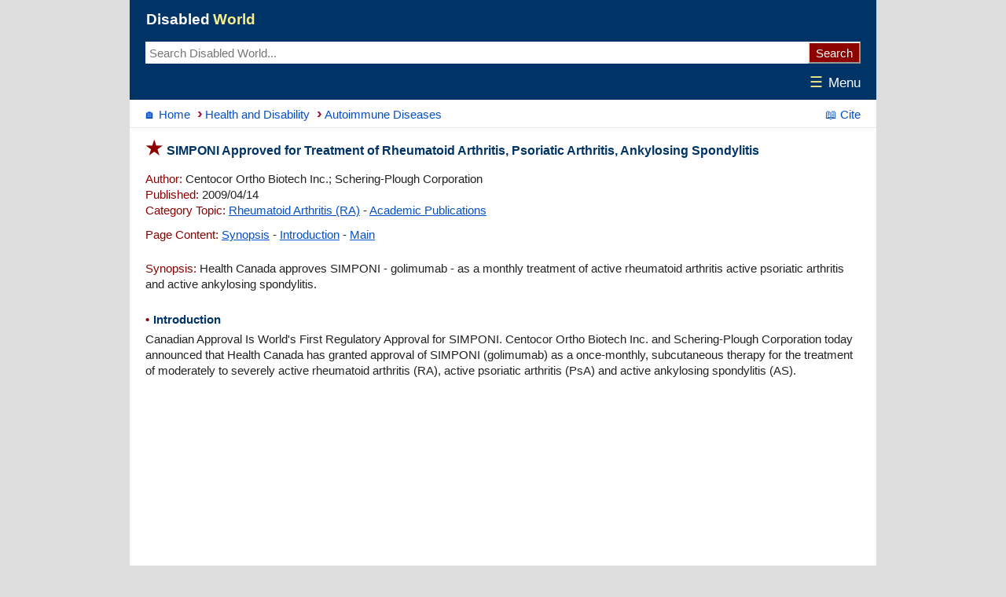

--- FILE ---
content_type: text/html; charset=UTF-8
request_url: https://www.disabled-world.com/health/autoimmunediseases/rheumatoid-arthritis/simponi-golimumab.php
body_size: 11728
content:
<!DOCTYPE html><html lang="en-US" prefix="og: https://ogp.me/ns#"><head><meta charset="UTF-8"><meta name="viewport" content="width=device-width, initial-scale=1"><link rel="alternate" hreflang="en-US" href="https://www.disabled-world.com/health/autoimmunediseases/rheumatoid-arthritis/simponi-golimumab.php"><link rel="alternate" hreflang="x-default" href="https://www.disabled-world.com/health/autoimmunediseases/rheumatoid-arthritis/simponi-golimumab.php"><title>SIMPONI Approved for Treatment of Rheumatoid Arthritis, Psoriatic Arthritis, Ankylosing Spondylitis | DW</title><meta name="description" content="Health Canada approves SIMPONI - golimumab - as a monthly treatment of active rheumatoid arthritis active psoriatic arthritis and active ankylosing spondylitis."><script async src="https://pagead2.googlesyndication.com/pagead/js/adsbygoogle.js?client=ca-pub-1372083601437131" data-overlays="bottom" crossorigin="anonymous"></script><link rel="canonical" href="https://www.disabled-world.com/health/autoimmunediseases/rheumatoid-arthritis/simponi-golimumab.php"><style>#skip a:link{position:absolute;left:-10000px;top:auto;width:1px;height:1px;overflow:hidden}#skip a:focus{position:static}html{overflow-y:scroll;scroll-behavior:smooth;box-sizing:border-box}.alphatxt a{background:#f7f7f7}body,body button,main,textarea,input{font-size:15px;background:#FFF}body{width:100%;max-width:950px;margin:0 auto;font-family:Arial;line-height:135%;color:#222;overflow-wrap:break-word;-webkit-hyphens:auto;-moz-hyphens:auto;-ms-hyphens:auto;hyphens:auto;word-break:break-word;word-wrap:break-word}*,:before,:after{box-sizing:inherit}header{padding:0 10px}p.alt,.warning{padding:10px!important}.breadnav{min-height:36px;overflow:auto}.breadcrumb,.breadnav,img{max-width:100%;height:auto}table{border-collapse:collapse}main,.sim,.refcite,.spads{padding:0 10px}hr{height:1px;border:0;margin:auto}td,td img{vertical-align:top}header,nav,table.lists,.smedia,.relsp,.botad{width:100%}ul{list-style-type:none;list-style-position:inside;margin:0;padding:0}main ul,.stopics ul{margin:0 0 20px;padding:0}main li{padding:4px 0}.summary li{padding:6px 15px 6px 0}.breadcrumb a:before,main li:before,.stopics li:before{content:"\203A";color:#9e1039;font-size:20px;font-weight:700}.breadcrumb a:link{float:left;margin:7px 0 5px}.breadcrumb a:before{margin:0 3px 0 9px}.breadcrumb li:first-child a:before{content:"";margin-left:5px}.group-items{columns:272px;column-fill:balance;padding:0}.group-items li{break-inside:avoid;margin:0;padding:4px 0}.group{display:flex;flex:0 1 auto;flex-flow:row wrap;margin:5px 0;max-width:100%;height:100%}.col{flex:1;padding-right:8px;max-width:100%;height:100%}.to,figcaption{font-style:italic}.logo{width:140px;height:34px;margin:7px 0}.handpoint{border-top:1px solid #ebebeb}hr,figcaption,.handpoint,.breadnav{border-bottom:1px solid #ebebeb}.handpoint{margin:20px 0 10px;padding:4px 0!important}.stopics li{padding:4px 0 4px 10px}.smfont{font-size:13px}.attrib img,.botshare{border-radius:4px}.botshare{padding:3px 8px}header,footer,th,.cap,.hdbar,.botshare{background:#036}.hdbar{margin-top:20px}a:link{color:#0550c8}a:visited{color:#551A8B}.bdlnk,main a:link,.sim a:link,.refcite a:link,footer a:hover,.stopics a:link{text-decoration:underline}.topnav{height:32px;margin-top:14px}.topnav a:link,.topnav a:visited{font-size:17px;color:#fff}a:link,.alphatxt a:link,#content a,table.lists a{text-decoration:none}.pnt{margin:9px 10px 5px}figure,.dwbotshare{margin:25px 0}p{margin:0}p.alt:nth-child(even){background:#f8fafc}h1:before,a:active,a:hover,li:before,.red,.ltred,dt,.handpoint,.point:before,.hbull:before{color:#8B0201}.point:before{content:"\25b6"}figcaption{display:block;line-height:130%;padding-bottom:8px}table.lists{font-size:14px}.alphatxt a,.cen,.handpoint,.dwbotshare{text-align:center}hr.sep{text-align:center;padding:14px 0}.topnav a:link,.breadright,.ln{float:right}.menu,select{font-size:19px;padding:7px}.clickable,label,input[type=button],input[type=submit],input[type=file],button{cursor:pointer}.topseek{display:flex}.topseek input[type=search]{flex:1;min-width:0;padding-left:5px;height:28px;border:0}input,button,input[type=button]{height:40px;padding:0 8px}.mybut{margin:25px auto}.searchbutton{-webkit-appearance:none;height:28px;background:#8B0201;border-color:#ebebeb}.alphatxt a:hover,button:hover,input[type=button]:hover{background:#036;color:#fff}.ln{margin:2px 0 0 5px;width:24px;height:24px}main p,.sim p,.refcite p{padding:8px 0 5px}.spp{padding:6px 0 15px}.attrib{margin-top:14px;padding:10px 0}.attrib img{float:left;width:100px;height:76px;margin:3px 8px 0 0}.botshare,.searchbutton,th,.cap,.hdbar,footer,footer a:link,.wht{color:#FFF!important}ul.cat2list li:nth-child(odd),tr:nth-of-type(even){background:#fbfcfd}h1:before{font-size:24px;content:"\2605";padding-right:5px}h1{font-size:16px;margin:16px 0 8px}.hbull:before{content:"\2022"}h2,h3,h4,.hd{margin:20px 0 5px;font-size:15px}#content a,.to,h1,h2,h3,h4,.hd{color:#036}.hd,#content a{padding:0}.google-auto-placed,.spads,.autors-widget{margin:25px 0!important}ul.cat2list li{padding:0 4px 1px}.to,.red,.mybut,.lh,.hd,dt,.point:before{font-weight:700}main li:before,.point:before,.stopics li:before,.hbull:before{margin-right:5px}main li:before,.alphatxt,button,.summary li,.botshare{display:inline-block}.alphatxt a{min-width:40px;float:left;margin:6px 6px 6px 0;padding:6px;border:1px solid #036}.news{margin-top:6px}table.lists{margin:10px 0}tr:hover{background:#fffff4}th,.cap,.hdbar{font-weight:400;text-align:left;padding:3px 5px}table.lists td{text-align:left!important;border:1px solid #D3D3D3;padding:8px 4px}.cite-section{margin:20px 0;border:1px solid #ebebeb;font-size:14px}.cite-content{padding:10px}.cite-toggle{color:#0550c8;text-decoration:underline}.cite-toggle:hover{color:#8B0201}#cite-content{display:none;margin-top:10px}#cite-toggle:checked ~ #cite-content{display:block}textarea{width:100%;height:120px;border:0}footer{padding:20px 10px}footer a:visited{color:silver}ul.cat2list li:before,footer li:before{content:""}.info{float:left;width:40px;height:40px;margin-right:8px}.warning{margin:15px 0 12px;border:3px double #8B0201}.menu,.uparrow{color:#f7eb90}.uparrow:before{content:"\25b2";font-size:24px}.pspace{padding-top:12px}.pv{margin:15px 0 15px 15px;padding:0 0 0 7px;border-left:2px solid #8B0201}@media (min-width:601px){html{background:#ddd}header,main,.sim,.refcite,.spads{padding:0 20px}main li,.stopics li{padding:4px 0 4px 15px}.breadnav{padding:0 10px}.group-items{padding-left:15px}}</style><meta name="robots" content="max-snippet:-1, max-image-preview:large, max-video-preview:-1"><link rel="apple-touch-icon" sizes="180x180" href="/apple-touch-icon.png"><link rel="icon" type="image/png" sizes="32x32" href="/favicon-32x32.png"><link rel="icon" type="image/png" href="/favicon-96x96.png" sizes="96x96"><link rel="icon" type="image/svg+xml" href="/favicon.svg"><link rel="icon" type="image/png" sizes="194x194" href="/favicon-194x194.png"><link rel="icon" type="image/png" sizes="192x192" href="/android-chrome-192x192.png"><link rel="icon" type="image/png" sizes="16x16" href="/favicon-16x16.png"><link rel="mask-icon" href="/safari-pinned-tab.svg" color="#ffffff"><link rel="manifest" href="/site.webmanifest"><link rel="shortcut icon" href="/favicon.ico"><meta name="apple-mobile-web-app-title" content="DisabledWorld"><meta name="application-name" content="DisabledWorld"><meta name="msapplication-TileColor" content="#da532c"><meta name="msapplication-TileImage" content="/mstile-144x144.png"><meta name="theme-color" content="#ffffff"><link rel=alternate type="application/rss+xml" title="Rheumatoid%20Arthritis%3A%20Diagnosis%2C%20Treatment%20Information" href="https://www.disabled-world.com/health/autoimmunediseases/rheumatoid-arthritis/rss.xml"><meta name="application-name" content="Disabled World"><meta property="og:locale" content="en_US"><meta name="author" content="Centocor Ortho Biotech Inc.; Schering-Plough Corporation"><meta property="og:title" content="SIMPONI Approved for Treatment of Rheumatoid Arthritis, Psoriatic Arthritis, Ankylosing Spondylitis"><meta property="og:site_name" content="Disabled World"><meta property="article:published_time" content="2009-04-14T10:32-05:00"><meta property="article:modified_time" content="2009-04-14T10:39-05:00"><meta property="og:updated_time" content="2009-04-14T10:39-05:00"><meta property="og:url" content="https://www.disabled-world.com/health/autoimmunediseases/rheumatoid-arthritis/simponi-golimumab.php"><meta property="og:type" content="article"><meta property="og:description" content="Health Canada approves SIMPONI - golimumab - as a monthly treatment of active rheumatoid arthritis active psoriatic arthritis and active ankylosing spondylitis."><meta name="twitter:card" content="summary_large_image"><meta name="twitter:site" content="@DisabledWorld"><meta name="twitter:title" content="SIMPONI Approved for Treatment of Rheumatoid Arthritis, Psoriatic Arthritis, Ankylosing Spondylitis - #DisabledWorld"><meta property="og:image" content="https://www.disabled-world.com/pics/imgdesign/disabledworldcover.webp"><meta name="twitter:image" content="https://www.disabled-world.com/pics/imgdesign/disabledworldcover.webp"><meta name="twitter:image:src" content="https://www.disabled-world.com/pics/imgdesign/disabledworldcover.webp"><meta name="twitter:description" content="Health Canada approves SIMPONI - golimumab - as a monthly treatment of active rheumatoid arthritis active psoriatic arthritis and active ankylosing spondylitis."><meta name="twitter:creator" content="@DisabledWorld"><meta name="twitter:url" content="https://www.disabled-world.com/health/autoimmunediseases/rheumatoid-arthritis/simponi-golimumab.php"><script type="application/ld+json">{"@context":"https://schema.org","@type":"NewsArticle","mainEntityOfPage":{"@type":"WebPage","@id":"https://www.disabled-world.com/health/autoimmunediseases/rheumatoid-arthritis/simponi-golimumab.php"},"headline":"SIMPONI Approved for Treatment of Rheumatoid Arthritis, Psoriatic Arthritis, Ankylosing Spondylitis","description":"Health Canada approves SIMPONI - golimumab - as a monthly treatment of active rheumatoid arthritis active psoriatic arthritis and active ankylosing spondylitis","image":{"@type":"ImageObject","url":"https://www.disabled-world.com/pics/design/dw-social-logo.jpg","height":266,"width":800},"datePublished":"2009-04-14T10:32-05:00","dateModified":"2009-04-14T10:39-05:00","publisher":{"@type":"Organization","name":"Disabled World","url":"https://www.disabled-world.com/","logo":{"@type":"ImageObject","url":"https://www.disabled-world.com/pics/imgdesign/logo-sq.webp","width":"570","height":"570"}}}</script></head><body><div id="skip"><a href="#content" aria-label="Skip to main content">Skip to Main Content</a> <a class="skip-link" href="#footer" aria-label="Skip to footer">Skip to footer</a></div><header id="pagetop"><a href="/" title="Disabled World"><svg role="img" aria-label="Logo of Disabled World" class="logo"><rect width="140" height="34" fill="#003366"/><text x="1" y="24" font-size="19" font-weight="bold" fill="#FFFFFF">Disabled</text><text x="86" y="24" font-size="19" font-weight="bold" fill="#f7eb90">World</text></svg></a><form class="topseek" action="/google/dwse.php" id=cse-search-box><input type=hidden name=cx><input type=hidden name=ie value=UTF-8><input type=search name=q placeholder="Search Disabled World..." aria-label="Search Disabled World web site contents."><input type="submit" class="searchbutton" value="Search" onclick="document.forms['cse-search-box'].submit();"></form><nav class="topnav" aria-label="Main menu"><a href="/info/menu.php"><span class="menu">&#9776;</span>Menu</a></nav></header><nav class="breadnav"><ul itemscope itemtype="https://schema.org/BreadcrumbList" class="breadcrumb"><li itemprop="itemListElement" itemscope itemtype="https://schema.org/ListItem"><a itemprop="item" title="Go to Home page" href="/">&#127968; <span itemprop="name">Home</span></a><meta itemprop="position" content="1"></li><li itemprop="itemListElement" itemscope itemtype="https://schema.org/ListItem"><a itemprop="item" title="Go to Health and Disability" href="/health/"><span itemprop="name">Health and Disability</span></a><meta itemprop="position" content="2"></li><li itemprop="itemListElement" itemscope itemtype="https://schema.org/ListItem"><a itemprop="item" title="Go to Autoimmune Diseases" href="/health/autoimmunediseases/"><span itemprop="name">Autoimmune Diseases</span></a><meta itemprop="position" content="3"></li></ul><ul><li class="breadright pnt"><a href="#citepage">📖 Cite</a></li></ul></nav><main><h1 id="content">SIMPONI Approved for Treatment of Rheumatoid Arthritis, Psoriatic Arthritis, Ankylosing Spondylitis</h1><p><span class="ltred">Author:</span> Centocor Ortho Biotech Inc.; Schering-Plough Corporation<br><span class="ltred">Published:</span> 2009/04/14<br><span class="ltred">Category Topic:</span> <a href="/health/autoimmunediseases/rheumatoid-arthritis/">Rheumatoid Arthritis (RA)</a> - <a href="/health/autoimmunediseases/rheumatoid-arthritis-2/">Academic Publications</a><p class="spp"><span class="ltred">Page Content:</span> <a href=#summary>Synopsis</a> - <a href=#intro>Introduction</a> - <a href=#main>Main</a><p><span id="summary" class="ltred">Synopsis:</span> Health Canada approves SIMPONI - golimumab - as a monthly treatment of active rheumatoid arthritis active psoriatic arthritis and active ankylosing spondylitis.<h2 class="hbull" id="intro">Introduction</h2>Canadian Approval Is World's First Regulatory Approval for SIMPONI. Centocor Ortho Biotech Inc. and Schering-Plough Corporation today announced that Health Canada has granted approval of SIMPONI (golimumab) as a once-monthly, subcutaneous therapy for the treatment of moderately to severely active rheumatoid arthritis (RA), active psoriatic arthritis (PsA) and active ankylosing spondylitis (AS).<div class="spads"><ins class="adsbygoogle" style="display:block; text-align:center;" data-ad-layout="in-article" data-ad-format="fluid" data-ad-client="ca-pub-1372083601437131" data-ad-slot="9704211268"></ins><script>(adsbygoogle = window.adsbygoogle || []).push({});</script></div><h3 class="hbull" id="main">Main Content</h3><p>Canadian Approval Is World's First Regulatory Approval for SIMPONI<p>Centocor Ortho Biotech Inc. and Schering-Plough Corporation (NYSE: SGP) today announced that Health Canada has granted approval of SIMPONI (golimumab) as a once-monthly, subcutaneous therapy for the treatment of moderately to severely active <a href="/health/autoimmunediseases/rheumatoid-arthritis/">rheumatoid arthritis</a> (RA), active psoriatic arthritis (PsA) and active ankylosing spondylitis (AS).<p>With this approval in Canada, SIMPONI, in combination with methotrexate (MTX), is indicated for reducing the signs and symptoms in adult patients with moderately to severely active RA; reducing signs and symptoms in adult patients with moderately to severely active PsA, alone or in combination with MTX; and reducing signs and symptoms in adult patients with active AS who have had an inadequate response to conventional therapies. SIMPONI is the first biologic therapy to be approved concurrently in three distinct rheumatologic diseases. Schering-Plough anticipates that the medication will become available in Canada in the second half of 2009.<p>"This first approval marks a major milestone in the clinical development program for SIMPONI," said Jerome A. Boscia, M.D., senior vice president, Clinical R&amp;D, Centocor Research &amp; Development, Inc. "More importantly, the approval of SIMPONI expands the therapeutic options for physicians and offers patients an effective new medication that can be self-administered once monthly."<p>"This is the first approval for SIMPONI, one of the five stars in our late-stage pipeline," said Thomas P. Koestler, Ph.D., executive vice president, Schering-Plough Corporation and president, Schering-Plough Research Institute. "Offering once-monthly subcutaneous dosing, SIMPONI will provide an important and convenient new treatment option to rheumatologist and their patients. SIMPONI expands our leading immunology franchise in meeting the needs of the rheumatology community."<p>Centocor Ortho Biotech Inc. developed and discovered SIMPONI and has exclusive marketing rights to the product in the United States. Following regulatory approvals, Schering-Plough will assume exclusive marketing rights outside the United States except in Japan, Indonesia and Taiwan, where SIMPONI will be co-marketed by Mitsubishi Tanabe Pharma Corporation and Janssen Pharmaceutical Kabushiki Kaisha; Hong Kong, where SIMPONI will be exclusively marketed by Janssen-Cilag; and China, where SIMPONI will be exclusively marketed by Xian-Janssen.<p>In March 2008, Centocor Ortho Biotech Inc. and Schering-Plough Corporation announced that a Marketing Authorization Application (MAA) had been submitted to the European Medicines Agency (EMEA) requesting the approval of golimumab as a monthly subcutaneous treatment for adults with RA, PsA and AS.<p>In June 2008, Centocor Ortho Biotech Inc. announced that a Biologics License Application (BLA) had been submitted to the U.S. Food and Drug Administration (FDA) requesting the approval of golimumab as a monthly subcutaneous treatment for adults with active forms of RA, PsA and AS.<p>The approval of SIMPONI in Canada is based on data from five pivotal clinical trials: GO-BEFORE, GO-FORWARD, GO-AFTER, GO-REVEAL and GO-RAISE. Each trial found SIMPONI to be effective in reducing the signs and symptoms of RA, PsA and AS.<p>About Rheumatoid Arthritis<p>RA is a chronic and debilitating disease that affects approximately 4 million people in Canada. Signs and symptoms of RA include pain, stiffness and motion restriction in multiple joints. Because RA is a progressive disease, over time it can cause permanent joint deformity and severe disability. RA can occur at any age, but is most common in adults 30-50 years old and is two-to-three times more prevalent in women than in men. The cause of RA is unknown, although genetic factors may contribute to the disease.<p>About Psoriatic Arthritis Psoriatic arthritis is a chronic inflammatory arthropathy manifesting with joint pain and swelling that can lead to joint destruction and debilitation over time. It is frequently associated with inflamed, scaly, red patches of skin psoriasis and psoriasis nail involvement. Symptoms may include stiffness and tenderness of the joints and surrounding tissue and reduced range of motion. Joints of the hands, wrists, knees, ankles, feet, lower back and neck are commonly affected. Psoriasis affects an estimated two to three percent of the world's population, and approximately one out of three patients affected by psoriasis may develop psoriatic arthritis. Both men and women are equally affected by psoriatic arthritis, most commonly between the ages 30 and 50, in the peak of their productive years.<p>About Ankylosing Spondylitis<p>Ankylosing spondylitis is a painful and progressive form of spinal arthritis, and symptoms of inflammatory back pain often first present in people under the age of 35 years. It typically begins in the late teens and early twenties, and in severe cases can result in fusing of the spinal vertebrae and cause structural damage to hips and other joints. Often misdiagnosed as "just back pain" or undifferentiated arthritis, ankylosing spondylitis is a systemic inflammatory disease that, in addition to its effect on the spine, can affect internal organs, peripheral joints and vision.<p>About SIMPONI<p>SIMPONI is a human monoclonal antibody that targets and neutralizes excess TNF-alpha, a protein that when overproduced in the body due to chronic inflammatory diseases can cause inflammation and damage to bones, cartilage and tissue. The first once-monthly subcutaneous anti-TNF-alpha therapy, SIMPONI is approved in Canada for the treatment of moderately to severely active rheumatoid arthritis, active psoriatic arthritis and active ankylosing spondylitis, and is available either through the SIMPONI SmartJect auto injector or a pre-filled syringe. SIMPONI is also being studied as an intravenous infusion therapy for the treatment of rheumatoid arthritis.<p>In Canada, SIMPONI is approved for:<p>In combination with methotrexate (MTX), reducing signs and symptoms in adult patients with moderately to severely active rheumatoid arthritis.<p>Reducing signs and symptoms in adult patients with moderately to severely active psoriatic arthritis, alone or in combination with MTX. SIMPONI can be used in combination with MTX in patients who do not respond adequately to MTX alone.<p>Reducing signs and symptoms in adult patients with active ankylosing spondylitis who have had an inadequate response to conventional therapies.<p>Important Safety Information<p>SIMPONI is contraindicated in patients with severe infections such as sepsis, tuberculosis and opportunistic infections and in patients who are hypersensitive to golimumab, latex or any of the excipients. Serious infections, including sepsis, pneumonia, tuberculosis, invasive fungal and other opportunistic infections have been observed with the use of TNF antagonists including SIMPONI. Some of these infections have been fatal. SIMPONI should not be given to patients with a clinically important, active infection (chronic or localized). Caution should be exercised when considering the use of SIMPONI in patients with a chronic infection or a history of recurrent infection. Patients should be monitored for signs and symptoms of infection while on or after treatment with SIMPONI. If a patient develops a serious infection or sepsis, SIMPONI therapy should be discontinued. Patients should be advised of and avoid exposure to potential risk factors for infection as appropriate. For patients who have resided in or traveled to regions where invasive fungal infections such as histoplasmosis, coccidioidomycosis, or blastomycosis are endemic, the benefits and risks of SIMPONI treatment should be carefully considered before initiation of SIMPONI therapy. Patients must be evaluated for the risk of tuberculosis, including latent tuberculosis, prior to initiation of SIMPONI. Treatment of latent tuberculosis infection should be initiated prior to therapy with SIMPONI. Anti-tuberculosis therapy prior to initiating SIMPONI should also be considered in patients who have several or highly significant risk factors for tuberculosis infection and have a negative test for latent tuberculosis. Patients receiving SIMPONI should be monitored closely for signs and symptoms of active tuberculosis during and after treatment, including patients who tested negative for latent tuberculosis infections. The use of TNF blocking agents has been associated with reactivation of hepatitis B virus in patients who are chronic carriers of the virus. Chronic carriers of hepatitis B should be appropriately evaluated and monitored prior to the initiation of, during treatment with, and for several months following discontinuation of SIMPONI.<p>Lymphomas have been observed in patients treated with TNF blocking agents, including SIMPONI. The incidence of non-lymphoma malignancies was similar to controls, and lymphoma is seen more often than in the general population. The potential role of TNF-blocking therapy in the development of malignancies is not known. Caution should be exercised when considering TNF-blocking therapy for patients with a history of malignancy or when considering continuing treatment in patients who develop malignancy.<p>Worsening congestive heart failure (CHF) and new onset CHF have been reported with TNF blockers. Cases of CHF in patients with known cardiovascular risk factors have been observed with SIMPONI. SIMPONI should be used with caution in patients with heart failure and should be discontinued if new or worsening symptoms of heart failure appear. TNF-blocking agents, including SIMPONI, have been associated in rare cases with demyelinating disease. The benefits and risks of anti-TNF treatment should be carefully considered before initiation of SIMPONI therapy in patients with pre-existing or recent onset of demyelinating disorders. Treatment with SIMPONI may result in the formation of auto-antibodies and, rarely, in the development of a lupus-like syndrome. Women of childbearing potential must use adequate contraception to prevent pregnancy and continue its use for at least 6 months after the last SIMPONI treatment.<p>The most common adverse drug reaction reported from clinical trials was upper respiratory tract infection (7.2 percent of SIMPONI-treated patients compared with 5.8 percent in control-treated patients). In controlled Phase 3 trials through Week 16 in RA, PsA and AS, 5.8 percent of SIMPONI treated patients had injection site reactions compared with 2.2 percent in control-treated patients. The majority of the injection site reactions were mild and moderate, and the most frequent manifestation was injection site erythema.<p>About Centocor Ortho Biotech Inc.<p>Centocor Ortho Biotech Inc. redefines the standard of care in immunology, nephrology, and oncology. The company was created when Ortho Biotech Inc. merged into Centocor, Inc., and Centocor, Inc. was renamed Centocor Ortho Biotech Inc. Built upon a pioneering history, Centocor Ortho Biotech Inc. harnesses innovations in large-molecule and small-molecule research to create important new therapeutic options. Beyond its innovative medicines, Centocor Ortho Biotech is at the forefront of developing education and public policy initiatives to ensure patients and their families, caregivers, advocates, and healthcare professionals have access to the latest treatment information, support services, and quality care. Centocor Ortho Biotech is a wholly-owned subsidiary of Johnson &amp; Johnson.<p>(This press release contains "forward-looking statements" as defined in the Private Securities Litigation Reform Act of 1995. These statements are based on current expectations of future events. If underlying assumptions prove inaccurate or unknown risks or uncertainties materialize, actual results could vary materially from Centocor Ortho Biotech Inc. and/or Johnson &amp; Johnson's expectations and projections. Risks and uncertainties include general industry conditions and competition; economic conditions, such as interest rate and currency exchange rate fluctuations; technological advances and patents attained by competitors; challenges inherent in new product development, including obtaining regulatory approvals; domestic and foreign health care reforms and governmental laws and regulations; and trends toward health care cost containment. A further list and description of these risks, uncertainties and other factors can be found in Exhibit 99 of Johnson &amp; Johnson's Annual Report on Form 10-K for the fiscal year ended December 28, 2008. Copies of this Form 10-K, as well as subsequent filings, are available online at www.sec.gov, www.jnj.com or on request from Johnson &amp; Johnson. Neither Centocor Ortho Biotech Inc. nor Johnson &amp; Johnson undertake to update any forward-looking statements as a result of new information or future events or developments.)<p>About Schering-Plough<p>Schering-Plough is an innovation-driven, science-centered global health care company. Through its own biopharmaceutical research and collaborations with partners, Schering-Plough creates therapies that help save and improve lives around the world. The company applies its research-and-development platform to human prescription and consumer products as well as to animal health products. Schering-Plough's vision is to "Earn Trust, Every Day" with the doctors, patients, customers and other stakeholders served by its colleagues around the world. The company is based in Kenilworth, N.J., and its Web site is www.schering-plough.com.<p>SCHERING-PLOUGH DISCLOSURE NOTICE: The information in this press release includes certain "forward-looking statements" within the meaning of the Private Securities Litigation Reform Act of 1995, including statements relating to the potential market for SIMPONI.<p>Forward-looking statements relate to expectations or forecasts of future events. Schering-Plough does not assume the obligation to update any forward-looking statement. Many factors could cause actual results to differ materially from Schering-Plough's forward-looking statements, including market forces, economic factors, product availability, patent and other intellectual property protection, current and future branded, generic or over-the-counter competition, the regulatory process, and any developments following regulatory approval, among other uncertainties. For further details about these and other factors that may impact the forward-looking statements, see Schering-Plough's Securities and Exchange Commission filings, including Item 1A. "Risk Factors" in Schering-Plough's 2008 10-K, filed February 27, 2009.<p>SIMPONI is the trademark of Centocor Ortho Biotech Inc. used under license by Schering-Plough Canada Inc.<hr class="sep"></main><div class="sim" itemscope itemtype="https://schema.org/ItemList"><p class="point handpoint" itemprop="name"><a href="/health/autoimmunediseases/rheumatoid-arthritis-2/">Explore Similar Topics</a></p><link itemprop="itemListOrder" href="https://schema.org/ItemListOrderDescending"><div itemprop="itemListElement" itemscope itemtype="https://schema.org/ListItem"><meta itemprop="position" content="1"><p><span class="red">&bull;</span> <a itemprop="url" href="/health/autoimmunediseases/rheumatoid-arthritis/p38-mapk.php"><span itemprop="name">CDD-450 Drug Compound Shows Promise Against Rheumatoid Arthritis</span></a>: <span itemprop="description">Scientists have designed a new drug compound that dials down inflammation, suggesting possible future uses against autoimmune disorders such as rheumatoid arthritis.</span></div><div itemprop="itemListElement" itemscope itemtype="https://schema.org/ListItem"><meta itemprop="position" content="2"><p><span class="red">&bull;</span> <a itemprop="url" href="/health/autoimmunediseases/rheumatoid-arthritis/ra-bacteria.php"><span itemprop="name">Bacteria in Milk and Beef May Be Linked to Rheumatoid Arthritis</span></a>: <span itemprop="description">Study shows a strain of bacteria commonly found in milk and beef may be a trigger for developing rheumatoid arthritis in people genetically at risk.</span></div><div itemprop="itemListElement" itemscope itemtype="https://schema.org/ListItem"><meta itemprop="position" content="3"><p><span class="red">&bull;</span> <a itemprop="url" href="/health/autoimmunediseases/rheumatoid-arthritis/shared.php"><span itemprop="name">Chikungunya Virus Mimics Rheumatoid Arthritis Symptoms</span></a>: <span itemprop="description">Chikungunya virus infection can mimic rheumatoid arthritis symptoms and lab results, creating diagnostic challenges requiring detailed travel histories.</span></div></div><div class="dwbotshare"><a class="botshare" href="https://www.disabled-world.com/share/dwshare.php?url=https%3A%2F%2Fwww.disabled-world.com%2Fhealth%2Fautoimmunediseases%2Frheumatoid-arthritis%2Fsimponi-golimumab.php&title=SIMPONI%20Approved%20for%20Treatment%20of%20Rheumatoid%20Arthritis%2C%20Psoriatic%20Arthritis%2C%20Ankylosing%20Spondylitis&desc=Health%20Canada%20approves%20SIMPONI%20-%20golimumab%20-%20as%20a%20monthly%20treatment%20of%20active%20rheumatoid%20arthritis%20active%20psoriatic%20arthritis%20and%20active%20ankylosing%20spondylitis" aria-label="Open a new page with multiple sharing options in a new tab" target="_blank">&#9654; Share Page</a></div><div id="citepage" class="refcite"><p class="hd">Citing and References</p><p class="point"><label for="cite-toggle" class="cite-toggle">Cite this page</label> - APA | MLA | Chicago | Permalink</p><input type="checkbox" id="cite-toggle" style="display:none"><div id="cite-content" class="cite-section"><div class="cite-content"><p><span class="ltred">APA:</span> Centocor Ortho Biotech Inc.; Schering-Plough Corporation. (2009, April 14). SIMPONI Approved for Treatment of Rheumatoid Arthritis, Psoriatic Arthritis, Ankylosing Spondylitis. <i>Disabled World (DW)</i>. Retrieved November 17, 2025  from www.disabled-world.com/health/autoimmunediseases/rheumatoid-arthritis/simponi-golimumab.php<p><span class="ltred">MLA:</span> Centocor Ortho Biotech Inc.; Schering-Plough Corporation. "SIMPONI Approved for Treatment of Rheumatoid Arthritis, Psoriatic Arthritis, Ankylosing Spondylitis." <i>Disabled World (DW)</i>, 14 Apr. 2009. Web. 17 Nov. 2025. &lt;www.disabled-world.com/health/autoimmunediseases/rheumatoid-arthritis/simponi-golimumab.php&gt;.<p><span class="ltred">Chicago:</span> Centocor Ortho Biotech Inc.; Schering-Plough Corporation. "SIMPONI Approved for Treatment of Rheumatoid Arthritis, Psoriatic Arthritis, Ankylosing Spondylitis." Disabled World (DW). April 14, 2009. www.disabled-world.com/health/autoimmunediseases/rheumatoid-arthritis/simponi-golimumab.php.<p><span class="ltred">Permalink:</span> &lt;a href="https://www.disabled-world.com/health/autoimmunediseases/rheumatoid-arthritis/simponi-golimumab.php"&gt;SIMPONI Approved for Treatment of Rheumatoid Arthritis, Psoriatic Arthritis, Ankylosing Spondylitis&lt;/a&gt;: Health Canada approves SIMPONI - golimumab - as a monthly treatment of active rheumatoid arthritis active psoriatic arthritis and active ankylosing spondylitis.</div></div><p class="warning"><svg class="info"><g fill="#700000"><path d="M37.6 32 21 3.4a2.4 2.4 0 0 0-4.2 0L.3 32.1a2.4 2.4 0 0 0 2.1 3.7h33.2a2.4 2.4 0 0 0 2-3.8Zm-2 2.4H2.4a1 1 0 0 1-.9-1.6L18.1 4.1c.2-.3.5-.5.9-.5s.7.2.9.5l16.5 28.7a1 1 0 0 1-.8 1.6Zm0 0"/><path d="m19.8 26 .3-13h-2.8l.4 13Zm-1.1 1.9c-1 0-1.7.7-1.7 1.8 0 1 .7 1.8 1.7 1.8s1.7-.8 1.7-1.8-.7-1.8-1.7-1.8Zm0 0"/></g></svg>While we strive to provide accurate, up-to-date information, our content is for general informational purposes only. Please consult qualified professionals for advice specific to your situation.</div><footer id="footer"><p class="cen"><a href=#pagetop><span class=uparrow></span><br>Top of Page</a><nav aria-label="Footer links to important website information"><br><div class="group"><div class="col"><ul style="-webkit-columns:12rem;columns:12rem" class="group-items"><li><a href="/info/terms.php">Terms of Service</a></li><li><a href="/info/privacy.php">Privacy Policy</a></li><li><a href="/info/cookies.php">Cookie Policy</a></li><li><a href="/info/linking.php">Linking Policy</a></li><li><a href="/info/advertise.php">Advertising Policy</a></li><li><a href="/info/contributors.php">Contributors</a></li><li><a href="/info/submit-news.php">Submissions</a></li><li><a href="/disability/publications/journals/">Journal and Papers</a></li><li><a href="/info/dwsm.php">Connect with Us</a></li><li><a href="/info/about.php">About Us</a></li><li><a href="/info/error-reporting.php">Report an Error</a></li><li><a href="/info/contact.php">Contact Us</a></li></ul></div></div></nav><p class="cen spads smfont">* This website uses both <a href="/disability/blogs/oppositional.php"><u>identity-first and person-first language</u></a> to respect the diverse preferences within the disability community.<p class="cen smfont">Copyright &copy; 2004 - 2025<br>Disabled World&trade; (DW). All rights reserved.</footer></body></html>

--- FILE ---
content_type: text/html; charset=utf-8
request_url: https://www.google.com/recaptcha/api2/aframe
body_size: 270
content:
<!DOCTYPE HTML><html><head><meta http-equiv="content-type" content="text/html; charset=UTF-8"></head><body><script nonce="NdJgCQ4_wKKqEaL3RzYWwQ">/** Anti-fraud and anti-abuse applications only. See google.com/recaptcha */ try{var clients={'sodar':'https://pagead2.googlesyndication.com/pagead/sodar?'};window.addEventListener("message",function(a){try{if(a.source===window.parent){var b=JSON.parse(a.data);var c=clients[b['id']];if(c){var d=document.createElement('img');d.src=c+b['params']+'&rc='+(localStorage.getItem("rc::a")?sessionStorage.getItem("rc::b"):"");window.document.body.appendChild(d);sessionStorage.setItem("rc::e",parseInt(sessionStorage.getItem("rc::e")||0)+1);localStorage.setItem("rc::h",'1763378409675');}}}catch(b){}});window.parent.postMessage("_grecaptcha_ready", "*");}catch(b){}</script></body></html>